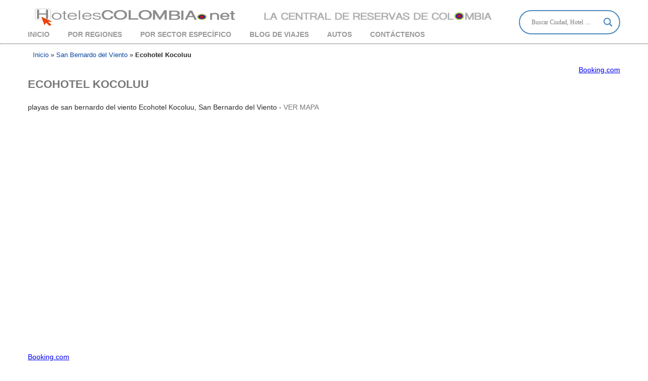

--- FILE ---
content_type: text/html; charset=UTF-8
request_url: https://hotelescolombia.net/hotel/ecohotel-kocoluu/
body_size: 28748
content:
<!doctype html><html lang="es"><head><script data-no-optimize="1">var litespeed_docref=sessionStorage.getItem("litespeed_docref");litespeed_docref&&(Object.defineProperty(document,"referrer",{get:function(){return litespeed_docref}}),sessionStorage.removeItem("litespeed_docref"));</script> <meta charset="UTF-8"><link rel="pingback" href="https://hotelescolombia.net/xmlrpc.php"><link rel="alternate" type="application/rss+xml" title="Hoteles en Colombia" href="https://hotelescolombia.net/feed/"><meta name="viewport" content="width=device-width"><meta name="format-detection" content="telephone=no"> <script type="text/javascript">document.createElement("nav");
			document.createElement("header");
			document.createElement("footer");
			document.createElement("section");
			document.createElement("article");
			document.createElement("aside");
			document.createElement("hgroup");</script> <meta name='robots' content='index, follow, max-image-preview:large, max-snippet:-1, max-video-preview:-1' /><meta name="uri-translation" content="on" /><link rel="alternate" hreflang="es" href="https://hotelescolombia.net/hotel/ecohotel-kocoluu/" /><link rel="alternate" hreflang="nl" href="https://hotelescolombia.net/nl/hotel/ecohotel-kocoluu/" /><link rel="alternate" hreflang="en" href="https://hotelescolombia.net/en/hotel/ecohotel-kocoluu/" /><link rel="alternate" hreflang="fr" href="https://hotelescolombia.net/fr/hotel/ecohotel-kocoluu/" /><link rel="alternate" hreflang="de" href="https://hotelescolombia.net/de/hotel/ecohotel-kocoluu/" /><link rel="alternate" hreflang="it" href="https://hotelescolombia.net/it/hotel/ecohotel-kocoluu/" /><link rel="alternate" hreflang="pt" href="https://hotelescolombia.net/pt/hotel/ecohotel-kocoluu/" />
 <script id="google_gtagjs-js-consent-mode-data-layer" type="litespeed/javascript">window.dataLayer=window.dataLayer||[];function gtag(){dataLayer.push(arguments)}
gtag('consent','default',{"ad_personalization":"denied","ad_storage":"denied","ad_user_data":"denied","analytics_storage":"denied","functionality_storage":"denied","security_storage":"denied","personalization_storage":"denied","region":["AT","BE","BG","CH","CY","CZ","DE","DK","EE","ES","FI","FR","GB","GR","HR","HU","IE","IS","IT","LI","LT","LU","LV","MT","NL","NO","PL","PT","RO","SE","SI","SK"],"wait_for_update":500});window._googlesitekitConsentCategoryMap={"statistics":["analytics_storage"],"marketing":["ad_storage","ad_user_data","ad_personalization"],"functional":["functionality_storage","security_storage"],"preferences":["personalization_storage"]};window._googlesitekitConsents={"ad_personalization":"denied","ad_storage":"denied","ad_user_data":"denied","analytics_storage":"denied","functionality_storage":"denied","security_storage":"denied","personalization_storage":"denied","region":["AT","BE","BG","CH","CY","CZ","DE","DK","EE","ES","FI","FR","GB","GR","HR","HU","IE","IS","IT","LI","LT","LU","LV","MT","NL","NO","PL","PT","RO","SE","SI","SK"],"wait_for_update":500}</script> <title>Ecohotel Kocoluu - Hoteles en San Bernardo del Viento</title><meta name="description" content="Nuestro ecohotel te espera en un lugar tranquilo y relajante, a menos de 4 km del centro de San Bernardo del Viento" /><link rel="canonical" href="https://hotelescolombia.net/hotel/ecohotel-kocoluu/" /><meta property="og:locale" content="es_ES" /><meta property="og:type" content="article" /><meta property="og:title" content="Ecohotel Kocoluu - Hoteles en San Bernardo del Viento" /><meta property="og:description" content="Nuestro ecohotel te espera en un lugar tranquilo y relajante, a menos de 4 km del centro de San Bernardo del Viento" /><meta property="og:url" content="https://hotelescolombia.net/hotel/ecohotel-kocoluu/" /><meta property="og:site_name" content="Hoteles en Colombia" /><meta property="article:modified_time" content="2023-10-21T03:36:42+00:00" /><meta property="og:image" content="https://hotelescolombia.net/wp-content/uploads/2023/08/Ecohotel-Kocoluu1.jpeg" /><meta property="og:image:width" content="720" /><meta property="og:image:height" content="480" /><meta property="og:image:type" content="image/jpeg" /><meta name="twitter:card" content="summary_large_image" /> <script type="application/ld+json" class="yoast-schema-graph">{"@context":"https://schema.org","@graph":[{"@type":"WebPage","@id":"https://hotelescolombia.net/hotel/ecohotel-kocoluu/","url":"https://hotelescolombia.net/hotel/ecohotel-kocoluu/","name":"Ecohotel Kocoluu - Hoteles en San Bernardo del Viento","isPartOf":{"@id":"https://hotelescolombia.net/#website"},"primaryImageOfPage":{"@id":"https://hotelescolombia.net/hotel/ecohotel-kocoluu/#primaryimage"},"image":{"@id":"https://hotelescolombia.net/hotel/ecohotel-kocoluu/#primaryimage"},"thumbnailUrl":"https://hotelescolombia.net/wp-content/uploads/2023/08/Ecohotel-Kocoluu1.jpeg","datePublished":"2023-08-20T03:32:42+00:00","dateModified":"2023-10-21T03:36:42+00:00","description":"Nuestro ecohotel te espera en un lugar tranquilo y relajante, a menos de 4 km del centro de San Bernardo del Viento","breadcrumb":{"@id":"https://hotelescolombia.net/hotel/ecohotel-kocoluu/#breadcrumb"},"inLanguage":"es","potentialAction":[{"@type":"ReadAction","target":["https://hotelescolombia.net/hotel/ecohotel-kocoluu/"]}]},{"@type":"ImageObject","inLanguage":"es","@id":"https://hotelescolombia.net/hotel/ecohotel-kocoluu/#primaryimage","url":"https://hotelescolombia.net/wp-content/uploads/2023/08/Ecohotel-Kocoluu1.jpeg","contentUrl":"https://hotelescolombia.net/wp-content/uploads/2023/08/Ecohotel-Kocoluu1.jpeg","width":720,"height":480,"caption":"Ecohotel Kocoluu"},{"@type":"BreadcrumbList","@id":"https://hotelescolombia.net/hotel/ecohotel-kocoluu/#breadcrumb","itemListElement":[{"@type":"ListItem","position":1,"name":"Inicio","item":"https://hotelescolombia.net/"},{"@type":"ListItem","position":2,"name":"San Bernardo del Viento","item":"https://hotelescolombia.net/ciudad/san-bernardo-del-viento-cordoba/"},{"@type":"ListItem","position":3,"name":"Ecohotel Kocoluu"}]},{"@type":"WebSite","@id":"https://hotelescolombia.net/#website","url":"https://hotelescolombia.net/","name":"Hoteles en Colombia","description":"Los mejores Hoteles de Colombia","potentialAction":[{"@type":"SearchAction","target":{"@type":"EntryPoint","urlTemplate":"https://hotelescolombia.net/?s={search_term_string}"},"query-input":{"@type":"PropertyValueSpecification","valueRequired":true,"valueName":"search_term_string"}}],"inLanguage":"es"}]}</script> <link rel='dns-prefetch' href='//www.googletagmanager.com' /><link rel='dns-prefetch' href='//use.fontawesome.com' /><link rel='dns-prefetch' href='//pagead2.googlesyndication.com' /><link rel="alternate" title="oEmbed (JSON)" type="application/json+oembed" href="https://hotelescolombia.net/wp-json/oembed/1.0/embed?url=https%3A%2F%2Fhotelescolombia.net%2Fhotel%2Fecohotel-kocoluu%2F" /><link rel="alternate" title="oEmbed (XML)" type="text/xml+oembed" href="https://hotelescolombia.net/wp-json/oembed/1.0/embed?url=https%3A%2F%2Fhotelescolombia.net%2Fhotel%2Fecohotel-kocoluu%2F&#038;format=xml" /><style id='wp-img-auto-sizes-contain-inline-css' type='text/css'>img:is([sizes=auto i],[sizes^="auto," i]){contain-intrinsic-size:3000px 1500px}
/*# sourceURL=wp-img-auto-sizes-contain-inline-css */</style><style id="litespeed-ccss">ul{box-sizing:border-box}:root{--wp--preset--font-size--normal:16px;--wp--preset--font-size--huge:42px}:root{--wp--preset--aspect-ratio--square:1;--wp--preset--aspect-ratio--4-3:4/3;--wp--preset--aspect-ratio--3-4:3/4;--wp--preset--aspect-ratio--3-2:3/2;--wp--preset--aspect-ratio--2-3:2/3;--wp--preset--aspect-ratio--16-9:16/9;--wp--preset--aspect-ratio--9-16:9/16;--wp--preset--color--black:#000000;--wp--preset--color--cyan-bluish-gray:#abb8c3;--wp--preset--color--white:#ffffff;--wp--preset--color--pale-pink:#f78da7;--wp--preset--color--vivid-red:#cf2e2e;--wp--preset--color--luminous-vivid-orange:#ff6900;--wp--preset--color--luminous-vivid-amber:#fcb900;--wp--preset--color--light-green-cyan:#7bdcb5;--wp--preset--color--vivid-green-cyan:#00d084;--wp--preset--color--pale-cyan-blue:#8ed1fc;--wp--preset--color--vivid-cyan-blue:#0693e3;--wp--preset--color--vivid-purple:#9b51e0;--wp--preset--gradient--vivid-cyan-blue-to-vivid-purple:linear-gradient(135deg,rgba(6,147,227,1) 0%,rgb(155,81,224) 100%);--wp--preset--gradient--light-green-cyan-to-vivid-green-cyan:linear-gradient(135deg,rgb(122,220,180) 0%,rgb(0,208,130) 100%);--wp--preset--gradient--luminous-vivid-amber-to-luminous-vivid-orange:linear-gradient(135deg,rgba(252,185,0,1) 0%,rgba(255,105,0,1) 100%);--wp--preset--gradient--luminous-vivid-orange-to-vivid-red:linear-gradient(135deg,rgba(255,105,0,1) 0%,rgb(207,46,46) 100%);--wp--preset--gradient--very-light-gray-to-cyan-bluish-gray:linear-gradient(135deg,rgb(238,238,238) 0%,rgb(169,184,195) 100%);--wp--preset--gradient--cool-to-warm-spectrum:linear-gradient(135deg,rgb(74,234,220) 0%,rgb(151,120,209) 20%,rgb(207,42,186) 40%,rgb(238,44,130) 60%,rgb(251,105,98) 80%,rgb(254,248,76) 100%);--wp--preset--gradient--blush-light-purple:linear-gradient(135deg,rgb(255,206,236) 0%,rgb(152,150,240) 100%);--wp--preset--gradient--blush-bordeaux:linear-gradient(135deg,rgb(254,205,165) 0%,rgb(254,45,45) 50%,rgb(107,0,62) 100%);--wp--preset--gradient--luminous-dusk:linear-gradient(135deg,rgb(255,203,112) 0%,rgb(199,81,192) 50%,rgb(65,88,208) 100%);--wp--preset--gradient--pale-ocean:linear-gradient(135deg,rgb(255,245,203) 0%,rgb(182,227,212) 50%,rgb(51,167,181) 100%);--wp--preset--gradient--electric-grass:linear-gradient(135deg,rgb(202,248,128) 0%,rgb(113,206,126) 100%);--wp--preset--gradient--midnight:linear-gradient(135deg,rgb(2,3,129) 0%,rgb(40,116,252) 100%);--wp--preset--font-size--small:13px;--wp--preset--font-size--medium:20px;--wp--preset--font-size--large:36px;--wp--preset--font-size--x-large:42px;--wp--preset--spacing--20:0.44rem;--wp--preset--spacing--30:0.67rem;--wp--preset--spacing--40:1rem;--wp--preset--spacing--50:1.5rem;--wp--preset--spacing--60:2.25rem;--wp--preset--spacing--70:3.38rem;--wp--preset--spacing--80:5.06rem;--wp--preset--shadow--natural:6px 6px 9px rgba(0, 0, 0, 0.2);--wp--preset--shadow--deep:12px 12px 50px rgba(0, 0, 0, 0.4);--wp--preset--shadow--sharp:6px 6px 0px rgba(0, 0, 0, 0.2);--wp--preset--shadow--outlined:6px 6px 0px -3px rgba(255, 255, 255, 1), 6px 6px rgba(0, 0, 0, 1);--wp--preset--shadow--crisp:6px 6px 0px rgba(0, 0, 0, 1)}.hiddend{display:none!important}div.asl_w,div.asl_w *,div.asl_r,div.asl_r *,div.asl_s,div.asl_s *{-webkit-box-sizing:content-box;-moz-box-sizing:content-box;-ms-box-sizing:content-box;-o-box-sizing:content-box;box-sizing:content-box;padding:0;margin:0;border:0;border-radius:0;text-transform:none;text-shadow:none;box-shadow:none;text-decoration:none;text-align:left;letter-spacing:normal}div.asl_r,div.asl_r *{-webkit-touch-callout:none}div.asl_r{box-sizing:border-box;margin:12px 0 0 0}div.asl_m .proinput input::-ms-clear{display:none!important;width:0!important;height:0!important}div.asl_m .proinput input::-ms-reveal{display:none!important;width:0!important;height:0!important}div.asl_m input[type="search"]::-webkit-search-decoration,div.asl_m input[type="search"]::-webkit-search-cancel-button,div.asl_m input[type="search"]::-webkit-search-results-button,div.asl_m input[type="search"]::-webkit-search-results-decoration{display:none}div.asl_m input[type="search"]{appearance:auto!important;-webkit-appearance:none!important}.clear{clear:both}.hiddend{display:none}div.asl_m{width:100%;height:auto;border-radius:0;background:#fff0;overflow:hidden;position:relative;z-index:200}div.asl_m .probox{width:auto;border-radius:5px;background:#fff;overflow:hidden;border:1px solid #fff;box-shadow:1px 0 3px #ccc inset;display:-webkit-flex;display:flex;-webkit-flex-direction:row;flex-direction:row}div.asl_m .probox .proinput{width:1px;height:100%;margin:0 0 0 10px;padding:0 5px;float:left;box-shadow:none;position:relative;flex:1 1 auto;-webkit-flex:1 1 auto;order:5;-webkit-order:5}div.asl_m .probox .proinput form{height:100%;margin:0!important;padding:0!important;display:block!important;max-width:unset!important}div.asl_m .probox .proinput input:before,div.asl_m .probox .proinput input:after,div.asl_m .probox .proinput form:before,div.asl_m .probox .proinput form:after{display:none}div.asl_m .probox .proinput input{height:28px;border:0;background:#fff0;width:100%;box-shadow:none;margin:-1px;padding:0;left:0;line-height:normal!important;display:block;min-height:unset;max-height:unset}div.asl_m .probox .proinput input::-webkit-input-placeholder{opacity:.85}div.asl_m .probox .proinput input::-moz-placeholder{opacity:.85}div.asl_m .probox .proinput input:-ms-input-placeholder{opacity:.85}div.asl_m .probox .proinput input:-moz-placeholder{opacity:.85}div.asl_m .proinput input.orig{padding:0!important;margin:0!important;background:transparent!important;border:none!important;background-color:transparent!important;box-shadow:none!important;z-index:10;position:relative}div.asl_m .proinput input.autocomplete{padding:0!important;margin:0;background:transparent!important;border:none!important;background-color:transparent!important;box-shadow:none!important;opacity:.2}div.asl_m .probox .proinput input.autocomplete{border:0;background:#fff0;width:100%;box-shadow:none;margin:0;margin-top:-28px!important;padding:0;left:0;position:relative;z-index:9}div.asl_m .probox .proloading,div.asl_m .probox .proclose,div.asl_m .probox .promagnifier,div.asl_m .probox .prosettings{width:20px;height:20px;background:none;background-size:20px 20px;float:right;box-shadow:none;margin:0;padding:0;text-align:center;flex:0 0 auto;-webkit-flex:0 0 auto;z-index:100}div.asl_m .probox .promagnifier{order:10;-webkit-order:10}div.asl_m .probox .prosettings{order:1;-webkit-order:1}div.asl_m .probox .proloading,div.asl_m .probox .proclose{background-position:center center;display:none;background-size:auto;background-repeat:no-repeat;background-color:#fff0;order:6;-webkit-order:6}div.asl_m .probox .proclose{position:relative}div.asl_m .probox .promagnifier .innericon,div.asl_m .probox .prosettings .innericon{background-size:20px 20px;background-position:center center;background-repeat:no-repeat;background-color:#fff0;width:100%;height:100%;text-align:center;overflow:hidden;line-height:initial;display:block}div.asl_m .probox .promagnifier .innericon svg,div.asl_m .probox .prosettings .innericon svg{height:100%;width:22px;vertical-align:baseline;display:inline-block}div.asl_m .probox .proloading{padding:2px;box-sizing:border-box}div.asl_m .probox div.asl_loader,div.asl_m .probox div.asl_loader *{box-sizing:border-box!important;margin:0;padding:0;box-shadow:none}div.asl_m .probox div.asl_loader{box-sizing:border-box;display:flex;flex:0 1 auto;flex-direction:column;flex-grow:0;flex-shrink:0;flex-basis:28px;max-width:100%;max-height:100%;width:100%;height:100%;align-items:center;justify-content:center}div.asl_m .probox div.asl_loader-inner{width:100%;margin:0 auto;text-align:center;height:100%}@-webkit-keyframes rotate-simple{0%{-webkit-transform:rotate(0deg);transform:rotate(0deg)}50%{-webkit-transform:rotate(180deg);transform:rotate(180deg)}100%{-webkit-transform:rotate(360deg);transform:rotate(360deg)}}@keyframes rotate-simple{0%{-webkit-transform:rotate(0deg);transform:rotate(0deg)}50%{-webkit-transform:rotate(180deg);transform:rotate(180deg)}100%{-webkit-transform:rotate(360deg);transform:rotate(360deg)}}div.asl_m .probox div.asl_simple-circle{margin:0;height:100%;width:100%;animation:rotate-simple .8s infinite linear;-webkit-animation:rotate-simple .8s infinite linear;border:4px solid #fff;border-right-color:transparent!important;border-radius:50%;box-sizing:border-box}div.asl_m .probox .proclose svg{background:#333;border-radius:50%;position:absolute;top:50%;width:20px;height:20px;margin-top:-10px;left:50%;margin-left:-10px;fill:#fefefe;padding:4px;box-sizing:border-box;box-shadow:0 0 0 2px rgb(255 255 255/.9)}div.asl_r *{text-decoration:none;text-shadow:none}div.asl_r .results{overflow:hidden;width:auto;height:0;margin:0;padding:0}div.asl_r .resdrg{height:auto}div.asl_s.searchsettings{width:200px;height:auto;position:absolute;display:none;z-index:1101;border-radius:0 0 3px 3px;visibility:hidden;padding:0}div.asl_s.searchsettings form{display:flex;flex-wrap:wrap;margin:0 0 12px 0!important;padding:0!important}div.asl_s.searchsettings .asl_option_inner{margin:2px 10px 0 10px;*padding-bottom:10px}div.asl_s.searchsettings .asl_option_label{font-size:14px;line-height:20px!important;margin:0;width:150px;text-shadow:none;padding:0;min-height:20px;border:none;background:#fff0;float:none}div.asl_s.searchsettings .asl_option_inner input[type=checkbox]{display:none!important}div.asl_s.searchsettings .asl_option{display:flex;flex-direction:row;-webkit-flex-direction:row;align-items:flex-start;margin:0 0 10px 0}div.asl_s.searchsettings .asl_option_inner{width:17px;height:17px;position:relative;flex-grow:0;-webkit-flex-grow:0;flex-shrink:0;-webkit-flex-shrink:0}div.asl_s.searchsettings .asl_option_inner .asl_option_checkbox{position:absolute;width:17px;height:17px;top:0;padding:0;border-radius:2px;-webkit-box-shadow:inset 0 1px 1px rgb(0 0 0/.5),0 1px 0 rgb(255 255 255/.2);-moz-box-shadow:inset 0 1px 1px rgb(0 0 0/.5),0 1px 0 rgb(255 255 255/.2);box-shadow:inset 0 1px 1px rgb(0 0 0/.5),0 1px 0 rgb(255 255 255/.2);overflow:hidden;font-size:0!important;color:#fff0}div.asl_r.vertical .results,div.asl_s.searchsettings .asl_sett_scroll{scrollbar-width:thin;scrollbar-color:rgb(0 0 0/.5) #fff0}div.asl_r.vertical .results::-webkit-scrollbar{width:10px}div.asl_s.searchsettings .asl_sett_scroll::-webkit-scrollbar{width:6px}div.asl_s.searchsettings .asl_sett_scroll::-webkit-scrollbar-track{background:#fff0;box-shadow:inset 0 0 12px 12px #fff0;border:none}div.asl_r.vertical .results::-webkit-scrollbar-track{background:#fff;box-shadow:inset 0 0 12px 12px #fff0;border:solid 2px #fff0}div.asl_r.vertical .results::-webkit-scrollbar-thumb,div.asl_s.searchsettings .asl_sett_scroll::-webkit-scrollbar-thumb{background:#fff0;box-shadow:inset 0 0 12px 12px #fff0;border:solid 2px #fff0;border-radius:12px}div.asl_s.searchsettings .asl_sett_scroll::-webkit-scrollbar-thumb{border:none}@media (hover:none),(max-width:500px){div.asl_r.vertical .results::-webkit-scrollbar-thumb,div.asl_s.searchsettings .asl_sett_scroll::-webkit-scrollbar-thumb{box-shadow:inset 0 0 12px 12px rgb(0 0 0/.5)}}div.asl_s.searchsettings .asl_option_inner .asl_option_checkbox:after{opacity:0;font-family:"aslsicons2";content:"";font-weight:normal!important;background:#fff0;border:none!important;box-sizing:content-box;color:#fff;height:100%;width:100%;padding:0!important;margin:1px 0 0 0!important;line-height:17px;text-align:center;text-decoration:none;text-shadow:none;display:block;font-size:11px!important;position:absolute;top:0;left:0;z-index:1}div.asl_s.searchsettings .asl_option_inner input[type=checkbox]:checked+.asl_option_checkbox:after{opacity:1}div.asl_s.searchsettings fieldset{position:relative;float:left}div.asl_s.searchsettings fieldset{background:#fff0;font-size:.9em;margin:12px 0 0!important;padding:0;width:192px}div.asl_s.searchsettings fieldset .asl_option_label{width:130px;display:block}div.asl_s.searchsettings form fieldset legend{padding:5px 0 8px 10px}#asl_hidden_data{display:none!important}div.asl_w{width:100%;height:auto;border-radius:5px;background-color:#fff0;overflow:hidden;border:0 solid #b5b5b5;border-radius:0 0 0 0;box-shadow:none}#ajaxsearchlite1 .probox,div.asl_w .probox{margin:0;padding:8px;height:28px;background-color:#fff;border:2px solid #4a89bf;border-radius:0 0 0 0;box-shadow:0 0 0 0#b5b5b5 inset;border-radius:30px}#ajaxsearchlite1 .probox .proinput,div.asl_w .probox .proinput{font-weight:400;font-family:Open Sans;color:#000!important;font-size:12px;line-height:normal!important;text-shadow:0 0 0#fff0}#ajaxsearchlite1 .probox .proinput input,div.asl_w .probox .proinput input{font-weight:400;font-family:Open Sans;color:#000!important;font-size:12px;line-height:normal!important;text-shadow:0 0 0#fff0;border:0;box-shadow:none}div.asl_w .probox .proinput input::-webkit-input-placeholder{font-weight:400;font-family:Open Sans;color:rgb(0 0 0/.6)!important;text-shadow:0 0 0#fff0}div.asl_w .probox .proinput input::-moz-placeholder{font-weight:400;font-family:Open Sans;color:rgb(0 0 0/.6)!important;text-shadow:0 0 0#fff0}div.asl_w .probox .proinput input:-ms-input-placeholder{font-weight:400;font-family:Open Sans;color:rgb(0 0 0/.6)!important;text-shadow:0 0 0#fff0}div.asl_w .probox .proinput input:-moz-placeholder{font-weight:400;font-family:Open Sans;color:rgb(0 0 0/.6)!important;text-shadow:0 0 0#fff0;line-height:normal!important}div.asl_w .probox .proinput input.autocomplete{font-weight:400;font-family:Open Sans;color:#000;font-size:12px;line-height:15px;text-shadow:0 0 0#fff0}div.asl_w .probox .proloading,div.asl_w .probox .proclose,div.asl_w .probox .promagnifier,div.asl_w .probox .prosettings{width:28px;height:28px}div.asl_w .probox .promagnifier .innericon svg{fill:#4a89bf}div.asl_w .probox div.asl_simple-circle{border:4px solid #4a89bf}div.asl_w .probox .prosettings .innericon svg{fill:#4a89bf}div.asl_w .probox .promagnifier{width:28px;height:28px;background-image:-o-linear-gradient(180deg,#fff0,#fff0);background-image:-ms-linear-gradient(180deg,#fff0,#fff0);background-image:-webkit-linear-gradient(180deg,#fff0,#fff0);background-image:linear-gradient(180deg,#fff0,#fff0);background-position:center center;background-repeat:no-repeat;border:0 solid #fff;border-radius:0 0 0 0;box-shadow:-1px 1px 0 0 rgb(255 255 255/.64) inset;background-size:100% 100%;background-position:center center;background-repeat:no-repeat}div.asl_w .probox div.prosettings{width:28px;height:28px;background-image:-o-linear-gradient(175deg,#fff0,#fff0);background-image:-ms-linear-gradient(175deg,#fff0,#fff0);background-image:-webkit-linear-gradient(175deg,#fff0,#fff0);background-image:linear-gradient(175deg,#fff0,#fff0);background-position:center center;background-repeat:no-repeat;float:right;border:0 solid #fff;border-radius:0 0 0 0;box-shadow:0 1px 0 0 rgb(255 255 255/.64) inset;background-size:100% 100%;order:7;-webkit-order:7}div.asl_r{position:absolute;z-index:1100}div.asl_r.vertical{padding:4px;background:#fff;border-radius:3px;border:0 solid #b5b5b5;border-radius:0 0 0 0;box-shadow:0 0 3px -1px rgb(0 0 0/.3);visibility:hidden;display:none}div.asl_s.searchsettings{background:#fff;box-shadow:1px 1px 0 1px #4a89bf}div.asl_s.searchsettings .asl_option_label{font-weight:700;font-family:Open Sans;color:#2b2b2b;font-size:12px;line-height:15px;text-shadow:0 0 0#fff0}div.asl_s.searchsettings .asl_option_inner .asl_option_checkbox{background-image:linear-gradient(180deg,#222,#36373a);background-image:-webkit-linear-gradient(180deg,#222,#36373a);background-image:-moz-linear-gradient(180deg,#222,#36373a);background-image:-o-linear-gradient(180deg,#222,#36373a);background-image:-ms-linear-gradient(180deg,#222,#36373a)}div.asl_s.searchsettings fieldset legend{padding:5px 0 0 10px;margin:0;font-weight:400;font-family:Open Sans;color:#474747;font-size:13px;line-height:15px;text-shadow:0 0 0#fff0}:host,:root{--fa-style-family-brands:"Font Awesome 6 Brands";--fa-font-brands:normal 400 1em/1 "Font Awesome 6 Brands"}:host,:root{--fa-font-regular:normal 400 1em/1 "Font Awesome 6 Free"}:host,:root{--fa-style-family-classic:"Font Awesome 6 Free";--fa-font-solid:normal 900 1em/1 "Font Awesome 6 Free"}.lazyload{opacity:0}.asl_w_container{width:100%;margin:0 0 0 0;min-width:200px}div[id*="ajaxsearchlite"].asl_m{width:100%}div.asl_r .results{max-height:none}nav{display:block}:root{--primaryGreen:#0e584e}*{box-sizing:border-box;margin:0;padding:0}body{font-family:"Noto Sans",sans-serif;font-size:14px;padding:0;margin:0;min-width:1170px;color:#2b2b2b;overflow-x:hidden}p{margin:0 0 20px 0;line-height:22px}h1{margin:24px 0;font-size:28px}a{text-decoration:none}form{margin:0;padding:0}input[type=checkbox]{-webkit-appearance:checkbox}input[type=text]{resize:none;border:1px solid #E6E6E6;padding:10px 8px;border-radius:5px;font-family:"Noto Sans",sans-serif;font-weight:400;color:#515352;font-size:14px;box-shadow:0 0 3px #e6e6e6;width:100%;margin:0 0 14px 0;-webkit-appearance:none}input[type=submit]{background:#0372be;color:#FFF;text-align:center;font-family:"Noto Sans",sans-serif;text-transform:uppercase;padding:12px 45px;border:none;border-radius:3px;font-size:1.1em;margin:0 auto;-webkit-appearance:none}.centeredContent{width:1170px;margin:0 auto;clear:both;position:relative}.fLeft{float:left}.fRight{float:right}.clear{clear:both}.logo,.logo2{float:left;margin:12px 0 0 0}.logo img,.logo2{height:40px}.logo2{margin-left:32px}.mainMenu{display:block;clear:both;margin-top:5px;margin-bottom:10px}.mainMenu ul{padding:0;margin:0}.mainMenu ul li{display:inline-block;margin:0 36px 0 0;padding:0;text-transform:uppercase;font-size:14px}.mainMenu ul li a{text-decoration:none;text-transform:uppercase;color:#999;font-weight:600}.searchHDiv{float:right;position:absolute;top:20px;right:0}#breadcrumbs{max-width:1170px;margin:0 auto;padding:10px 0 10px 10px;font-size:13px}#breadcrumbs a{color:#0744A2}.singleHotelHeader{display:block;clear:both;padding:0 0 24px 0}.shName h1{font-size:22px}.shName a{text-decoration:none;color:#777;text-transform:uppercase;display:inline-block}.hHotelMapLink{text-transform:none}.shStars{height:56px;line-height:56px;color:#DCB900;font-size:20px;padding:0 30px 0 0}.hotelPhotoGallery{clear:both;display:block;margin:0 0 24px 0}.hotelPhotoGallery .mainPic{display:block;background:center center no-repeat;background-size:cover;height:420px;width:50%;float:left;margin:0}.hHotelsmallPics{float:left;width:50%}.hHotelsmallPics a{display:block;float:left;width:calc(50% - 10px);height:205px;background:center center no-repeat;background-size:cover;margin:0 0 10px 10px}.shMapContainer{clear:both;height:380px}.menu_button{display:none}@media only screen and (min-width:0) and (max-width:767px){body{min-width:320px;width:100%}.centeredContent{width:100%;padding:0 15px}.logo,.logo2{clear:both;float:none;text-align:center;display:block}.searchHDiv{float:none;clear:both;display:block;position:relative;max-width:92%;margin:0 auto 20px}.logo2{margin:0 auto;max-width:70%;text-align:center;height:auto}.logo img{height:auto;max-width:60%}.mainMenu{padding:0 20px;margin-top:20px}.menu_button{width:42px;position:absolute;right:17px;top:5px;display:inline-block}.menu_button .line{width:100%;height:3px;background:#003580;margin:0 0 9px}.menu_button .line.last{margin:0}.hotelPhotoGallery .mainPic{width:100%;clear:both;float:none;height:230px;margin-bottom:10px}.hHotelsmallPics{width:100%;float:none}.hHotelsmallPics a{height:140px;margin:0 5px 10px 5px}.fRight,.fLeft{float:none;clear:both}.singleHotelHeader{text-align:center}.single-hotel .shRating{margin:0 auto;width:auto;margin-top:15px;float:left;clear:none}.single-hotel .shStars{padding:0;float:left;clear:none}}.booking-search-fullwidth,.shMapContainer{width:100%;max-width:100%;box-sizing:border-box;margin-bottom:20px}</style><link rel="preload" data-asynced="1" data-optimized="2" as="style" onload="this.onload=null;this.rel='stylesheet'" href="https://hotelescolombia.net/wp-content/litespeed/ucss/22081e1221ff82ae07318ad5993453bf.css?ver=1955d" /><script type="litespeed/javascript">!function(a){"use strict";var b=function(b,c,d){function e(a){return h.body?a():void setTimeout(function(){e(a)})}function f(){i.addEventListener&&i.removeEventListener("load",f),i.media=d||"all"}var g,h=a.document,i=h.createElement("link");if(c)g=c;else{var j=(h.body||h.getElementsByTagName("head")[0]).childNodes;g=j[j.length-1]}var k=h.styleSheets;i.rel="stylesheet",i.href=b,i.media="only x",e(function(){g.parentNode.insertBefore(i,c?g:g.nextSibling)});var l=function(a){for(var b=i.href,c=k.length;c--;)if(k[c].href===b)return a();setTimeout(function(){l(a)})};return i.addEventListener&&i.addEventListener("load",f),i.onloadcssdefined=l,l(f),i};"undefined"!=typeof exports?exports.loadCSS=b:a.loadCSS=b}("undefined"!=typeof global?global:this);!function(a){if(a.loadCSS){var b=loadCSS.relpreload={};if(b.support=function(){try{return a.document.createElement("link").relList.supports("preload")}catch(b){return!1}},b.poly=function(){for(var b=a.document.getElementsByTagName("link"),c=0;c<b.length;c++){var d=b[c];"preload"===d.rel&&"style"===d.getAttribute("as")&&(a.loadCSS(d.href,d,d.getAttribute("media")),d.rel=null)}},!b.support()){b.poly();var c=a.setInterval(b.poly,300);a.addEventListener&&a.addEventListener("load",function(){b.poly(),a.clearInterval(c)}),a.attachEvent&&a.attachEvent("onload",function(){a.clearInterval(c)})}}}(this);</script> <style id='wp-block-library-inline-css' type='text/css'>/*wp_block_styles_on_demand_placeholder:696f0950dfd1f*/
/*# sourceURL=wp-block-library-inline-css */</style><style id='classic-theme-styles-inline-css' type='text/css'>/*! This file is auto-generated */
.wp-block-button__link{color:#fff;background-color:#32373c;border-radius:9999px;box-shadow:none;text-decoration:none;padding:calc(.667em + 2px) calc(1.333em + 2px);font-size:1.125em}.wp-block-file__button{background:#32373c;color:#fff;text-decoration:none}
/*# sourceURL=/wp-includes/css/classic-themes.min.css */</style><style id='akismet-widget-style-inline-css' type='text/css'>.a-stats {
				--akismet-color-mid-green: #357b49;
				--akismet-color-white: #fff;
				--akismet-color-light-grey: #f6f7f7;

				max-width: 350px;
				width: auto;
			}

			.a-stats * {
				all: unset;
				box-sizing: border-box;
			}

			.a-stats strong {
				font-weight: 600;
			}

			.a-stats a.a-stats__link,
			.a-stats a.a-stats__link:visited,
			.a-stats a.a-stats__link:active {
				background: var(--akismet-color-mid-green);
				border: none;
				box-shadow: none;
				border-radius: 8px;
				color: var(--akismet-color-white);
				cursor: pointer;
				display: block;
				font-family: -apple-system, BlinkMacSystemFont, 'Segoe UI', 'Roboto', 'Oxygen-Sans', 'Ubuntu', 'Cantarell', 'Helvetica Neue', sans-serif;
				font-weight: 500;
				padding: 12px;
				text-align: center;
				text-decoration: none;
				transition: all 0.2s ease;
			}

			/* Extra specificity to deal with TwentyTwentyOne focus style */
			.widget .a-stats a.a-stats__link:focus {
				background: var(--akismet-color-mid-green);
				color: var(--akismet-color-white);
				text-decoration: none;
			}

			.a-stats a.a-stats__link:hover {
				filter: brightness(110%);
				box-shadow: 0 4px 12px rgba(0, 0, 0, 0.06), 0 0 2px rgba(0, 0, 0, 0.16);
			}

			.a-stats .count {
				color: var(--akismet-color-white);
				display: block;
				font-size: 1.5em;
				line-height: 1.4;
				padding: 0 13px;
				white-space: nowrap;
			}
		
/*# sourceURL=akismet-widget-style-inline-css */</style><link data-asynced="1" as="style" onload="this.onload=null;this.rel='stylesheet'"  rel='preload' id='acffa_font-awesome-css' href='https://use.fontawesome.com/releases/v6.4.0/css/all.css?ver=6.4.0' type='text/css' media='all' /> <script type="litespeed/javascript" data-src="https://www.googletagmanager.com/gtag/js?id=GT-NGBP5WJ7" id="google_gtagjs-js"></script> <script id="google_gtagjs-js-after" type="litespeed/javascript">window.dataLayer=window.dataLayer||[];function gtag(){dataLayer.push(arguments)}
gtag("set","linker",{"domains":["hotelescolombia.net"]});gtag("js",new Date());gtag("set","developer_id.dZTNiMT",!0);gtag("config","GT-NGBP5WJ7");window._googlesitekit=window._googlesitekit||{};window._googlesitekit.throttledEvents=[];window._googlesitekit.gtagEvent=(name,data)=>{var key=JSON.stringify({name,data});if(!!window._googlesitekit.throttledEvents[key]){return}window._googlesitekit.throttledEvents[key]=!0;setTimeout(()=>{delete window._googlesitekit.throttledEvents[key]},5);gtag("event",name,{...data,event_source:"site-kit"})}</script> <link rel="https://api.w.org/" href="https://hotelescolombia.net/wp-json/" /><link rel="alternate" title="JSON" type="application/json" href="https://hotelescolombia.net/wp-json/wp/v2/hotel/4986" /><link rel="EditURI" type="application/rsd+xml" title="RSD" href="https://hotelescolombia.net/xmlrpc.php?rsd" /><meta name="generator" content="WordPress 6.9" /><link rel='shortlink' href='https://hotelescolombia.net/?p=4986' /><meta name="generator" content="Site Kit by Google 1.170.0" /> <script type="litespeed/javascript" data-src="https://pagead2.googlesyndication.com/pagead/js/adsbygoogle.js?client=ca-pub-1438637522965721"
     crossorigin="anonymous"></script>  <script type="litespeed/javascript" data-src="https://pagead2.googlesyndication.com/pagead/js/adsbygoogle.js?client=ca-pub-1438637522965721"
     crossorigin="anonymous"></script> <script type="litespeed/javascript">document.documentElement.className=document.documentElement.className.replace('no-js','js')</script> <style>.no-js img.lazyload {
				display: none;
			}

			figure.wp-block-image img.lazyloading {
				min-width: 150px;
			}

						.lazyload, .lazyloading {
				opacity: 0;
			}

			.lazyloaded {
				opacity: 1;
				transition: opacity 400ms;
				transition-delay: 0ms;
			}</style><meta name="google-adsense-platform-account" content="ca-host-pub-2644536267352236"><meta name="google-adsense-platform-domain" content="sitekit.withgoogle.com"><link rel="preconnect" href="https://fonts.gstatic.com" crossorigin /><link rel="preload" as="style" href="//fonts.googleapis.com/css?family=Open+Sans&display=swap" />
 <script type="litespeed/javascript" data-src="https://pagead2.googlesyndication.com/pagead/js/adsbygoogle.js?client=ca-pub-1438637522965721&amp;host=ca-host-pub-2644536267352236" crossorigin="anonymous"></script> <style>div[id*='ajaxsearchlitesettings'].searchsettings .asl_option_inner label {
						font-size: 0px !important;
						color: rgba(0, 0, 0, 0);
					}
					div[id*='ajaxsearchlitesettings'].searchsettings .asl_option_inner label:after {
						font-size: 11px !important;
						position: absolute;
						top: 0;
						left: 0;
						z-index: 1;
					}
					.asl_w_container {
						width: 100%;
						margin: 0px 0px 0px 0px;
						min-width: 200px;
					}
					div[id*='ajaxsearchlite'].asl_m {
						width: 100%;
					}
					div[id*='ajaxsearchliteres'].wpdreams_asl_results div.resdrg span.highlighted {
						font-weight: bold;
						color: rgba(217, 49, 43, 1);
						background-color: rgba(238, 238, 238, 1);
					}
					div[id*='ajaxsearchliteres'].wpdreams_asl_results .results img.asl_image {
						width: 70px;
						height: 70px;
						object-fit: cover;
					}
					div.asl_r .results {
						max-height: none;
					}
				
						div.asl_r.asl_w.vertical .results .item::after {
							display: block;
							position: absolute;
							bottom: 0;
							content: '';
							height: 1px;
							width: 100%;
							background: #D8D8D8;
						}
						div.asl_r.asl_w.vertical .results .item.asl_last_item::after {
							display: none;
						}</style><link rel="icon" href="https://hotelescolombia.net/wp-content/uploads/2023/09/cropped-favicon0-1-32x32.jpg" sizes="32x32" /><link rel="icon" href="https://hotelescolombia.net/wp-content/uploads/2023/09/cropped-favicon0-1-192x192.jpg" sizes="192x192" /><link rel="apple-touch-icon" href="https://hotelescolombia.net/wp-content/uploads/2023/09/cropped-favicon0-1-180x180.jpg" /><meta name="msapplication-TileImage" content="https://hotelescolombia.net/wp-content/uploads/2023/09/cropped-favicon0-1-270x270.jpg" /></head><body class="wp-singular hotel-template-default single single-hotel postid-4986 wp-theme-hoteles_colombia metaslider-plugin"> <script type="litespeed/javascript" data-src="https://ajax.googleapis.com/ajax/libs/jquery/3.1.1/jquery.min.js"></script> <div class="centeredContent">
<a class="logo" href="https://hotelescolombia.net">
<img data-lazyloaded="1" src="[data-uri]" width="425" height="63" data-src="https://hotelescolombia.net/wp-content/themes/hoteles_colombia/images/LOGO HOTELESCOLOMBIA1.png" alt="Hoteles Colombia">
</a>
<img data-lazyloaded="1" src="[data-uri]" width="469" height="50" data-src="https://hotelescolombia.net/wp-content/themes/hoteles_colombia/images/LOGO HOTELESCOLOMBIA2.jpg" alt="Hoteles Colombia" class="logo2"><div class="searchHDiv"><div class="asl_w_container asl_w_container_1"><div id='ajaxsearchlite1'
data-id="1"
data-instance="1"
class="asl_w asl_m asl_m_1 asl_m_1_1"><div class="probox"><div class='prosettings' style='display:none;' data-opened=0><div class='innericon'>
<svg version="1.1" xmlns="http://www.w3.org/2000/svg" xmlns:xlink="http://www.w3.org/1999/xlink" x="0px" y="0px" width="22" height="22" viewBox="0 0 512 512" enable-background="new 0 0 512 512" xml:space="preserve">
<polygon transform = "rotate(90 256 256)" points="142.332,104.886 197.48,50 402.5,256 197.48,462 142.332,407.113 292.727,256 "/>
</svg></div></div><div class='proinput'><form role="search" action='#' autocomplete="off"
aria-label="Search form">
<input aria-label="Search input"
type='search' class='orig'
tabindex="0"
name='phrase'
placeholder='Buscar Ciudad, Hotel ....'
value=''
autocomplete="off"/>
<input aria-label="Search autocomplete"
type='text'
class='autocomplete'
tabindex="-1"
name='phrase'
value=''
autocomplete="off" disabled/>
<input type='submit' value="Start search" style='width:0; height: 0; visibility: hidden;'></form></div>
<button class='promagnifier' tabindex="0" aria-label="Search magnifier">
<span class='innericon' style="display:block;">
<svg version="1.1" xmlns="http://www.w3.org/2000/svg" xmlns:xlink="http://www.w3.org/1999/xlink" x="0px" y="0px" width="22" height="22" viewBox="0 0 512 512" enable-background="new 0 0 512 512" xml:space="preserve">
<path d="M460.355,421.59L353.844,315.078c20.041-27.553,31.885-61.437,31.885-98.037
C385.729,124.934,310.793,50,218.686,50C126.58,50,51.645,124.934,51.645,217.041c0,92.106,74.936,167.041,167.041,167.041
c34.912,0,67.352-10.773,94.184-29.158L419.945,462L460.355,421.59z M100.631,217.041c0-65.096,52.959-118.056,118.055-118.056
c65.098,0,118.057,52.959,118.057,118.056c0,65.096-52.959,118.056-118.057,118.056C153.59,335.097,100.631,282.137,100.631,217.041
z"/>
</svg>
</span>
</button><div class='proloading'><div class="asl_loader"><div class="asl_loader-inner asl_simple-circle"></div></div></div><div class='proclose'>
<svg version="1.1" xmlns="http://www.w3.org/2000/svg" xmlns:xlink="http://www.w3.org/1999/xlink" x="0px"
y="0px"
width="12" height="12" viewBox="0 0 512 512" enable-background="new 0 0 512 512"
xml:space="preserve">
<polygon points="438.393,374.595 319.757,255.977 438.378,137.348 374.595,73.607 255.995,192.225 137.375,73.622 73.607,137.352 192.246,255.983 73.622,374.625 137.352,438.393 256.002,319.734 374.652,438.378 "/>
</svg></div></div></div><div class='asl_data_container' style="display:none !important;"><div class="asl_init_data wpdreams_asl_data_ct"
style="display:none !important;"
id="asl_init_id_1"
data-asl-id="1"
data-asl-instance="1"
data-asldata="[base64]"></div><div id="asl_hidden_data">
<svg style="position:absolute" height="0" width="0">
<filter id="aslblur">
<feGaussianBlur in="SourceGraphic" stdDeviation="4"/>
</filter>
</svg>
<svg style="position:absolute" height="0" width="0">
<filter id="no_aslblur"></filter>
</svg></div></div><div id='ajaxsearchliteres1'
class='vertical wpdreams_asl_results asl_w asl_r asl_r_1 asl_r_1_1'><div class="results"><div class="resdrg"></div></div></div><div id='__original__ajaxsearchlitesettings1'
data-id="1"
class="searchsettings wpdreams_asl_settings asl_w asl_s asl_s_1"><form name='options'
aria-label="Search settings form"
autocomplete = 'off'>
<input type="hidden" name="filters_changed" style="display:none;" value="0">
<input type="hidden" name="filters_initial" style="display:none;" value="1"><div class="asl_option_inner hiddend">
<input type='hidden' name='qtranslate_lang' id='qtranslate_lang1'
value='0'/></div><fieldset class="asl_sett_scroll"><legend style="display: none;">Generic selectors</legend><div class="asl_option" tabindex="0"><div class="asl_option_inner">
<input type="checkbox" value="exact"
aria-label="Exact matches only"
name="asl_gen[]" /><div class="asl_option_checkbox"></div></div><div class="asl_option_label">
Exact matches only</div></div><div class="asl_option" tabindex="0"><div class="asl_option_inner">
<input type="checkbox" value="title"
aria-label="Search in title"
name="asl_gen[]"  checked="checked"/><div class="asl_option_checkbox"></div></div><div class="asl_option_label">
Search in title</div></div><div class="asl_option" tabindex="0"><div class="asl_option_inner">
<input type="checkbox" value="content"
aria-label="Search in content"
name="asl_gen[]"  checked="checked"/><div class="asl_option_checkbox"></div></div><div class="asl_option_label">
Search in content</div></div><div class="asl_option_inner hiddend">
<input type="checkbox" value="excerpt"
aria-label="Search in excerpt"
name="asl_gen[]" /><div class="asl_option_checkbox"></div></div></fieldset><fieldset class="asl_sett_scroll"><legend style="display: none;">Post Type Selectors</legend><div class="asl_option_inner hiddend">
<input type="checkbox" value="hotel"
aria-label="Hidden option, ignore please"
name="customset[]" checked="checked"/></div><div class="asl_option_inner hiddend">
<input type="checkbox" value="page"
aria-label="Hidden option, ignore please"
name="customset[]" checked="checked"/></div><div class="asl_option_inner hiddend">
<input type="checkbox" value="wp_template"
aria-label="Hidden option, ignore please"
name="customset[]" checked="checked"/></div><div class="asl_option_inner hiddend">
<input type="checkbox" value="post"
aria-label="Hidden option, ignore please"
name="customset[]" checked="checked"/></div><div class="asl_option_inner hiddend">
<input type="checkbox" value="acf-post-type"
aria-label="Hidden option, ignore please"
name="customset[]" checked="checked"/></div><div class="asl_option_inner hiddend">
<input type="checkbox" value="acf-field"
aria-label="Hidden option, ignore please"
name="customset[]" checked="checked"/></div><div class="asl_option_inner hiddend">
<input type="checkbox" value="wp_navigation"
aria-label="Hidden option, ignore please"
name="customset[]" checked="checked"/></div><div class="asl_option_inner hiddend">
<input type="checkbox" value="acf-taxonomy"
aria-label="Hidden option, ignore please"
name="customset[]" checked="checked"/></div></fieldset></form></div></div></div><div class="clear"></div><div class="menu_button"><div class="line first"></div><div class="line"></div><div class="line last"></div></div></div><div class="clear"></div><nav class="pageNav centeredContent mainMenu"><div class="menu-menu-principal-v2-carolina-container"><ul id="menu-menu-principal-v2-carolina" class="menu"><li id="menu-item-4111" class="menu-item menu-item-type-post_type menu-item-object-page menu-item-home menu-item-4111"><a href="https://hotelescolombia.net/">Inicio</a></li><li id="menu-item-4114" class="menu-item menu-item-type-post_type menu-item-object-page menu-item-4114"><a href="https://hotelescolombia.net/regiones/">Por Regiones</a></li><li id="menu-item-6137" class="menu-item menu-item-type-post_type menu-item-object-page menu-item-6137"><a href="https://hotelescolombia.net/sectores-especificos/">Por Sector Específico</a></li><li id="menu-item-5250" class="menu-item menu-item-type-post_type menu-item-object-page menu-item-5250"><a href="https://hotelescolombia.net/blog-de-viajes/">Blog de Viajes</a></li><li id="menu-item-10100" class="menu-item menu-item-type-custom menu-item-object-custom menu-item-10100"><a target="_blank" href="https://www.tkqlhce.com/click-101039437-13790241">Autos</a></li><li id="menu-item-9640" class="menu-item menu-item-type-post_type menu-item-object-page menu-item-9640"><a href="https://hotelescolombia.net/contactenos/">Contáctenos</a></li></ul></div><div class="clear"></div></nav><hr><p id="breadcrumbs"><span><span><a href="https://hotelescolombia.net/">Inicio</a></span> » <span><a href="https://hotelescolombia.net/ciudad/san-bernardo-del-viento-cordoba/">San Bernardo del Viento</a></span> » <span class="breadcrumb_last" aria-current="page"><strong>Ecohotel Kocoluu</strong></span></span></p> <script type="litespeed/javascript">document.createElement("nav");document.createElement("header");document.createElement("footer");document.createElement("section");document.createElement("article");document.createElement("aside");document.createElement("hgroup");function checkSizeH(){if(jQuery("body").css("min-width")=="320px"){jQuery('.pageNav').addClass('menuMovil')}else{jQuery('.pageNav').removeClass('menuMovil')}}
jQuery(document).ready(function($){checkSizeH();$('.menu_button').click(function(){if($(this).hasClass('active')){$(this).removeClass('active');$('.pageNav').slideUp(300)}else{$('.sub-menu').hide();$(this).addClass('active');$('.pageNav').slideDown(300)}})})</script> <div class="centeredContent"><div class="singleHotelHeader"><div class="fLeft shName"><h1><a href="https://www.booking.com/hotel/co/ecohotel-kocoluu.en.html?aid=351677&amp;no_rooms=1&amp;group_adults=2" target="_blank">Ecohotel Kocoluu</a></h1><div class="clear"></div>
playas de san bernardo del viento Ecohotel Kocoluu, San Bernardo del Viento - <a href="#" class="hHotelMapLink">Ver Mapa</a></div><div class="fRight shRating">
<ins class="bookingaff" data-aid="2338710" data-target_aid="2338710" data-prod="rw" data-width="0" data-height="0" data-lang="ualng" data-show_rw_badge="1" data-show_rw_text="1" data-show_rw_border="1" data-hid="2707919">
<a href="//www.booking.com?aid=2338710">Booking.com</a>
</ins> <script type="litespeed/javascript">(function(d,sc,u){var s=d.createElement(sc),p=d.getElementsByTagName(sc)[0];s.type='text/javascript';s.async=!0;s.src=u+'?v='+(+new Date());p.parentNode.insertBefore(s,p)})(document,'script','//cf.bstatic.com/static/affiliate_base/js/flexiproduct.js')</script> </div><div class="fRight shStars"></div><div class="clear"></div></div><div class="hotelPhotoGallery">
<a href="https://www.booking.com/hotel/co/ecohotel-kocoluu.en.html?aid=351677&#038;no_rooms=1&#038;group_adults=2&#038;auth_success=1&#038;activeTab=photosGallery" target="_blank" class="mainPic lazyload" style="background-image:inherit" data-bg-image="url(https://hotelescolombia.net/wp-content/uploads/2023/08/Ecohotel-Kocoluu1.jpeg)"></a><div class="hHotelsmallPics">
<a href="https://www.booking.com/hotel/co/ecohotel-kocoluu.en.html?aid=351677&#038;no_rooms=1&#038;group_adults=2&#038;auth_success=1&#038;activeTab=photosGallery" target="_blank" style="background-image:inherit" data-bg-image="url(https://hotelescolombia.net/wp-content/uploads/2023/08/Ecohotel-Kocoluu5-600x600.jpeg)" class="lazyload"></a><a href="https://www.booking.com/hotel/co/ecohotel-kocoluu.en.html?aid=351677&#038;no_rooms=1&#038;group_adults=2&#038;auth_success=1&#038;activeTab=photosGallery" target="_blank" style="background-image:inherit" data-bg-image="url(https://hotelescolombia.net/wp-content/uploads/2023/08/Ecohotel-Kocoluu4-600x537.jpeg)" class="lazyload"></a><a href="https://www.booking.com/hotel/co/ecohotel-kocoluu.en.html?aid=351677&#038;no_rooms=1&#038;group_adults=2&#038;auth_success=1&#038;activeTab=photosGallery" target="_blank" style="background-image:inherit" data-bg-image="url(https://hotelescolombia.net/wp-content/uploads/2023/08/Ecohotel-Kocoluu3-600x600.jpeg)" class="lazyload"></a><a href="https://www.booking.com/hotel/co/ecohotel-kocoluu.en.html?aid=351677&#038;no_rooms=1&#038;group_adults=2&#038;auth_success=1&#038;activeTab=photosGallery" target="_blank" style="background-image:inherit" data-bg-image="url(https://hotelescolombia.net/wp-content/uploads/2023/08/Ecohotel-Kocoluu2-600x600.jpeg)" class="lazyload"></a><div class="clear"></div></div><div class="clear"></div></div><div class="booking-search-fullwidth">
<ins class="bookingaff" data-aid="2338705" data-target_aid="2338705" data-prod="nsb" data-width="100%" data-height="auto" data-lang="ualng" data-dest_id="2707919" data-dest_type="hotel">
<a href="//www.booking.com?aid=2338705">Booking.com</a>
</ins> <script type="litespeed/javascript">(function(d,sc,u){var s=d.createElement(sc),p=d.getElementsByTagName(sc)[0];s.type='text/javascript';s.async=!0;s.src=u+'?v='+(+new Date());p.parentNode.insertBefore(s,p)})(document,'script','//cf.bstatic.com/static/affiliate_base/js/flexiproduct.js')</script> </div><div class="shMapContainer">
<ins class="bookingaff" data-aid="2338600" data-target_aid="2338600" data-prod="map" data-width="100%" data-height="100%" data-lang="ualng" data-dest_id="0" data-dest_type="landmark" data-latitude="9.3509106" data-longitude="-76.0266928" data-landmark_name="Ecohotel Kocoluu" data-mwhsb="1" data-address="Ecohotel Kocoluu, San Bernardo del Viento, Cordoba, Colombia">
<a href="//www.booking.com?aid=2338600">Booking.com</a>
</ins> <script type="litespeed/javascript">(function(d,sc,u){var s=d.createElement(sc),p=d.getElementsByTagName(sc)[0];s.type='text/javascript';s.async=!0;s.src=u+'?v='+(+new Date());p.parentNode.insertBefore(s,p)})(document,'script','//cf.bstatic.com/static/affiliate_base/js/flexiproduct.js')</script> </div><div class="hotelContentWrap"><div class="descripcion-hotel"><h3>Descripción Ecohotel Kocoluu</h3><p style="text-align: justify;">Bienvenido a Ecohotel Kocoluu,</p><p style="text-align: justify;">Nuestro ecohotel te espera en un lugar tranquilo y relajante, a menos de 4 km del centro de San Bernardo del Viento, ofreciéndote habitaciones con vistas espectaculares al mar.</p><p style="text-align: justify;">Ubicación Nuestro establecimiento se encuentra estratégicamente ubicado cerca de bares y restaurantes, brindándote la comodidad de acceder a la oferta local. Si llegas en avión, el aeropuerto de Tolu está a 80 km de distancia, lo que te permite un fácil acceso al ecohotel.</p><p style="text-align: justify;">Habitaciones Nuestras habitaciones están diseñadas para que disfrutes de las vistas al mar, ya sea desde tu balcón, terraza o incluso mientras te relajas en el sofá. Además, cada habitación cuenta con su propio cuarto de baño privado, brindándote comodidad y privacidad.</p><p style="text-align: justify;">Comida y bebida Comienza tus mañanas con un desayuno americano que estará disponible para ti cada mañana, asegurándonos de que empieces el día con energía.</p><p style="text-align: justify;">Ocio y Negocios Para los más pequeños, ofrecemos actividades divertidas y especiales, como menús para niños y juegos de mesa. Además, si buscas aventura, podrás disfrutar de actividades como senderismo, esnórquel y submarinismo tanto en el ecohotel como en sus alrededores.</p><p style="text-align: justify;">Internet Ten en cuenta que actualmente no ofrecemos acceso a internet en nuestras instalaciones, permitiéndote desconectar completamente y sumergirte en la tranquilidad del entorno.</p><p style="text-align: justify;">Aparcamiento Para tu comodidad, disponemos de un aparcamiento privado gratuito en nuestras instalaciones, asegurando que tu estadía sea aún más conveniente.</p><p style="text-align: justify;">Número de habitaciones: 9 Ven y descubre la belleza del mar y la serenidad en Ecohotel Kocoluu. Estamos deseando recibirte y brindarte una experiencia única y relajante.</p></div><div class="sHotelSidebar"><h3>Características</h3><div class="saServiceIco"><div class="saSIcon lazyload"
style="background-image:inherit"
data-bg-image="url(https://hotelescolombia.net/wp-content/uploads/2023/07/icono-gimnasio.png)"></div><div class="saSName">Gimnasio</div></div><div class="saServiceIco"><div class="saSIcon lazyload"
style="background-image:inherit"
data-bg-image="url(https://hotelescolombia.net/wp-content/uploads/2023/07/icono-wifi.png)"></div><div class="saSName">Internet</div></div><div class="saServiceIco"><div class="saSIcon lazyload"
style="background-image:inherit"
data-bg-image="url(https://hotelescolombia.net/wp-content/uploads/2023/07/icono-parqueadero.png)"></div><div class="saSName">Parqueadero</div></div></div></div><div class="clear"></div></div> <script type="litespeed/javascript">jQuery(document).ready(function($){if($("body").css("min-width")=="320px"){$('.sHotelSidebar').appendTo('.hotelMovilSidebar')}})</script> <footer class="pageFooter"><div class="centeredContent"><div class="footerColumn"><h4>Hoteles Zona Caribe</h4>												<a href="https://hotelescolombia.net/ciudad/cartagena-bolivar/">Hoteles en Cartagena</a><br>												<a href="https://hotelescolombia.net/ciudad/isla-de-baru-bolivar/">Hoteles Isla de Barú</a><br>												<a href="https://hotelescolombia.net/ciudad/san-andres-isla-san-andres/">Hoteles en San Andrés</a><br>												<a href="https://hotelescolombia.net/ciudad/providencia-san-andres/">Hoteles en Providencia</a><br>												<a href="https://hotelescolombia.net/ciudad/santa-marta-magdalena/">Hoteles en Santa Marta</a><br>												<a href="https://hotelescolombia.net/ciudad/taganga-magdalena/">Hoteles en Taganga</a><br>												<a href="https://hotelescolombia.net/ciudad/barranquilla-atlantico/">Hoteles en Barranquilla</a><br>												<a href="https://hotelescolombia.net/ciudad/monteria-cordoba/">Hoteles en Monteria</a><br>												<a href="https://hotelescolombia.net/ciudad/palomino-guajira/">Hoteles en Palomino</a><br>												<a href="https://hotelescolombia.net/ciudad/mompox-bolivar/">Hoteles en Mompox</a><br>												<a href="https://hotelescolombia.net/ciudad/valledupar-cesar/">Hoteles en Valledupar</a><br>												<a href="https://hotelescolombia.net/ciudad/sincelejo-sucre/">Hoteles en Sincelejo</a><br>												<a href="https://hotelescolombia.net/ciudad/covenas-sucre/">Hoteles en Coveñas</a><br>												<a href="https://hotelescolombia.net/ciudad/tolu-sucre/">Hoteles en Tolú</a><br>												<a href="https://hotelescolombia.net/ciudad/rincon-del-mar-sucre/">Hoteles en Rincón del Mar</a><br><h4>Hoteles en Boyacá</h4>												<a href="https://hotelescolombia.net/ciudad/villa-de-leyva-boyaca/">Hoteles en Villa de Leyva</a><br>												<a href="https://hotelescolombia.net/ciudad/paipa-boyaca/">Hoteles en Paipa</a><br>												<a href="https://hotelescolombia.net/ciudad/tunja-boyaca/">Hoteles en Tunja</a><br>												<a href="https://hotelescolombia.net/ciudad/duitama-boyaca/">Hoteles en Duitama</a><br><h4>Hoteles en Bogotá y cercanos</h4>												<a href="https://hotelescolombia.net/ciudad/bogota-bogota-dc/">Hoteles en Bogotá</a><br>												<a href="https://hotelescolombia.net/sector-hotel/hoteles-en-chapinero-bogota/">Hoteles en Chapinero</a><br>												<a href="https://hotelescolombia.net/sector-hotel/hoteles-en-la-candelaria-bogota/">Hoteles en la Candelaria</a><br>												<a href="https://hotelescolombia.net/ciudad/girardot-cundinamarca/">Hoteles en Girardot</a><br>												<a href="https://hotelescolombia.net/ciudad/melgar-tolima/">Hoteles en Melgar</a><br>												<a href="https://hotelescolombia.net/ciudad/guatavita-cundinamarca/">Hoteles en Guatavita</a><br>												<a href="https://hotelescolombia.net/ciudad/chia-cundinamarca/">Hoteles en Chía</a><br><h4>Hoteles en Amazonia y llanos</h4>												<a href="https://hotelescolombia.net/ciudad/villavicencio-meta/">Hoteles en Villavicencio</a><br>												<a href="https://hotelescolombia.net/departamento/amazonas/">Hoteles en Amazonas</a><br>												<a href="https://hotelescolombia.net/departamento/casanare/">Hoteles en Casanare</a><br></div><div class="footerColumn"><h4>Hoteles  Eje Cafetero</h4>												<a href="https://hotelescolombia.net/ciudad/armenia-quindio/">Hoteles en Armenia</a><br>												<a href="https://hotelescolombia.net/ciudad/pereira-risaralda/">Hoteles en Pereira</a><br>												<a href="https://hotelescolombia.net/ciudad/manizales-caldas/">Hoteles en Manizales</a><br>												<a href="https://hotelescolombia.net/ciudad/hoteles-en-salento-quindio/">Hoteles en Salento</a><br>												<a href="https://hotelescolombia.net/ciudad/filandia-quindio/">Hoteles en Filandia</a><br>												<a href="https://hotelescolombia.net/ciudad/montenegro-quindio/">Hoteles en Montenegro</a><br>												<a href="https://hotelescolombia.net/ciudad/quimbaya-quindio/">Hoteles en Quimbaya</a><br>												<a href="https://hotelescolombia.net/ciudad/santa-rosa-de-cabal-risaralda/">Hoteles en Santa Rosa</a><br>												<a href="https://hotelescolombia.net/ciudad/salamina-caldas/">Hoteles en Salamina</a><br>												<a href="https://hotelescolombia.net/ciudad/calarca-quindio/">Hoteles en Calarcá</a><br>												<a href="https://hotelescolombia.net/sector-hotel/hoteles-cerca-al-parque-del-cafe/">Hoteles Parque del Café</a><br><h4>Hoteles en Antioquia</h4>												<a href="https://hotelescolombia.net/ciudad/medellin-antioquia/">Hoteles en Medellín </a><br>												<a href="https://hotelescolombia.net/ciudad/guatape-antioquia/">Hoteles en Guatapé</a><br>												<a href="https://hotelescolombia.net/ciudad/jardin-antioquia/">Hoteles en Jardin</a><br>												<a href="https://hotelescolombia.net/ciudad/jerico-antioquia/">Hoteles en Jericó</a><br>												<a href="https://hotelescolombia.net/ciudad/santafe-de-antioquia-antioquia/">Hoteles Santa Fé de Antioquia</a><br>												<a href="https://hotelescolombia.net/ciudad/rionegro-antioquia/">Hoteles en Rionegro</a><br><h4>Hoteles Zona Pacifico - Occidente</h4>												<a href="https://hotelescolombia.net/ciudad/cali-valle/">Hoteles en Cali</a><br>												<a href="https://hotelescolombia.net/departamento/choco/">Hoteles en Chocó </a><br>												<a href="https://hotelescolombia.net/ciudad/capurgana-choco/">Hoteles en Capurganá</a><br>												<a href="https://hotelescolombia.net/ciudad/buenaventura-valle/">Hoteles en Buenaventura</a><br>												<a href="https://hotelescolombia.net/ciudad/pasto-narino/">Hoteles en Pasto</a><br>												<a href="https://hotelescolombia.net/ciudad/sapzurro-choco/">Hoteles en Sapzurro</a><br>												<a href="https://hotelescolombia.net/ciudad/popayan-cauca/">Hoteles en Popayán</a><br><h4>Hoteles en Santanderes</h4>												<a href="https://hotelescolombia.net/ciudad/bucaramanga-santander/">Hoteles en Bucaramanga</a><br>												<a href="https://hotelescolombia.net/ciudad/barichara-santander/">Hoteles en Barichara</a><br>												<a href="https://hotelescolombia.net/ciudad/san-gil-santander/">Hoteles en San Gil</a><br>												<a href="https://hotelescolombia.net/ciudad/cucuta-norte-de-santander/">Hoteles en Cucuta</a><br></div><div class="footerColumn"><h4>Hoteles Todo Incluido</h4>												<a href="https://hotelescolombia.net/hotel/hotel-decameron-baru/">Decameron Barú</a><br>												<a href="https://hotelescolombia.net/hotel/decameron-cartagena/">Decameron Cartagena</a><br>												<a href="https://hotelescolombia.net/hotel/decameron-isleno/">Decameron Isleño</a><br>												<a href="https://hotelescolombia.net/hotel/hotel-decameron-marazul/">Decameron Marazul</a><br>												<a href="https://hotelescolombia.net/hotel/decameron-san-luis/">Decameron San Luis</a><br>												<a href="https://hotelescolombia.net/hotel/decameron-los-delfines-san-andres/">Decameron Los Delfines</a><br>												<a href="https://hotelescolombia.net/hotel/hotel-decameron-maryland/">Decameron Maryland</a><br>												<a href="https://hotelescolombia.net/hotel/hotel-decameron-aquarium/">Decameron Aquarium</a><br>												<a href="https://hotelescolombia.net/hotel/decameron-san-luis/">Decameron San Luis</a><br>												<a href="https://hotelescolombia.net/hotel/decameron-galeon/">Decameron Santa Marta</a><br>												<a href="https://hotelescolombia.net/hotel/decameron-las-heliconias/">Decameron Las Heliconias</a><br>												<a href="https://hotelescolombia.net/hotel/hotel-decameron-panaca/">Decameron Panaca</a><br><h4> Glamping en Colombia</h4>												<a href="https://hotelescolombia.net/sector-hotel/glamping-en-el-eje-cafetero/">Glamping Eje Cafetero</a><br>												<a href="https://hotelescolombia.net/sector-hotel/glamping-en-boyaca/">Glampiing en Boyacá</a><br>												<a href="https://hotelescolombia.net/sector-hotel/glamping-cerca-a-santa-marta/">Glamping en Magdalena</a><br>												<a href="https://hotelescolombia.net/sector-hotel/glamping-en-antioquia/">Glamping en Antioquia</a><br>												<a href="https://hotelescolombia.net/sector-hotel/glamping-en-salento/">Glamping en Salento</a><br><h4>Hoteles con Termales</h4>												<a href="https://hotelescolombia.net/">Hotel Termales Santa Rosa</a><br>												<a href="https://hotelescolombia.net/hotel/hotel-termales-el-otono/">Hotel Termales el Otoño</a><br>												<a href="https://hotelescolombia.net/hotel/hotel-termales-san-vicente/">Hotel Termales San Vicente</a><br>												<a href="https://hotelescolombia.net/hotel/hotel-termales-del-ruiz/">Hotel Termales del Ruiz</a><br>												<a href="https://hotelescolombia.net/hotel/estelar-paipa-hotel-spa-y-centro-de-convenciones/">Hotel Estelar Paipa</a><br>												<a href="https://hotelescolombia.net/hotel/hotel-hacienda-el-salitre/">Hotel Hacienda el Salitre</a><br><h4>Hoteles Boutique</h4>												<a href="https://hotelescolombia.net/sector-hotel/hoteles-boutique-cartagena/">Cartagena</a><br>												<a href="">Santa Marta</a><br>												<a href="">Barichara</a><br>												<a href="">Villa de Leyva</a><br>												<a href="">Eje Cafetero</a><br>												<a href="">Medellin</a><br></div><div class="footerColumn"><h4>Guías turísticas</h4>												<a href="https://hotelescolombia.net/atractivos-turisticos-tunja/">Turismo en Tunja</a><br>												<a href="https://hotelescolombia.net/">Turismo Quindio</a><br>												<a href="">Turismo Cartagena</a><br>												<a href="">Turismo en Antioquia</a><br>												<a href="">Turismo en Cartagena</a><br>												<a href="">Turismo en Bogotá</a><br>												<a href="">Turismo en Villa de Leyva</a><br>												<a href="">Turismo en Caldas</a><br>												<a href="">Turismo en Boyacá</a><br><h4>Sitios Turísticos</h4>												<a href="https://hotelescolombia.net/">Sierra Nevada</a><br>												<a href="https://www.turismoquindio.com/guia-visitar-parque-natural-los-nevados/">Parque de Los Nevados</a><br>												<a href="https://www.turismoquindio.com/como-trasladarse-desde-armenia-al-valle-de-cocora/">Valle de Cocora</a><br>												<a href="https://hotelescolombia.net/actividades-turisticas-parque-nacional-chicamocha-panachi/">Parque Panachi</a><br>												<a href="">Parque Panaca</a><br>												<a href="">Termales Santa Rosa</a><br>												<a href="">Caño Cristales</a><br>												<a href="">Museo del Oro</a><br>												<a href="">Catedral de Sal</a><br>												<a href="https://hotelescolombia.net/desierto-de-la-tatacoa-recomendaciones-para-viajeros/">Desierto de la Tatacoa</a><br>												<a href="">San Agustin</a><br>												<a href="https://hotelescolombia.net/tour-a-punta-gallinas/">Punta Gallinas Guajira</a><br>												<a href="">Santuario de las Lajas</a><br>												<a href="">Parque Nacional Utría</a><br>												<a href="">Ciudad Perdida</a><br>												<a href="https://hotelescolombia.net/sector-hotel/hoteles-en-centro-historico-cartagena/">Centro Histórico Cartagena</a><br>												<a href="">Parque Natural Uramba</a><br>												<a href="">Cerros de Mavicure</a><br>												<a href="https://hotelescolombia.net/calles-jardin-antioquia/">Calles de Jardin Antioquia</a><br>												<a href="">Parque Nacional Cocuy</a><br>												<a href="">Selva del Amazonas</a><br>												<a href="https://hotelescolombia.net/sector-hotel/hoteles-en-la-candelaria-bogota/">La Candelaria Bogotá</a><br>												<a href="">Museo Botero Medellín</a><br></div><div class="footerColumn"><h4>Restaurantes</h4>												<a href="https://hotelescolombia.net/los-10-mejores-restaurantes-de-cartagena/">Restaurantes en Cartagena</a><br>												<a href="">Restaurantes en Bogotá</a><br>												<a href="">Restaurantes en Medellín</a><br>												<a href="">Restaurantes en Cali</a><br>												<a href="">Restaurantes en Santa Marta</a><br>												<a href="">Restaurantes en Barranquilla</a><br>												<a href="">Restaurantes en Villa de Leyva</a><br><h4>Aerolineas</h4>												<a href="https://hotelescolombia.net/">Avianca</a><br>												<a href="https://hotelescolombia.net/">Latam</a><br>												<a href="https://hotelescolombia.net/">Wingo</a><br>												<a href="https://hotelescolombia.net/">Spirit</a><br>												<a href="">American Airlines</a><br>												<a href="">Iberia</a><br><h4>Alquiler de Autos</h4>												<a href="">Localiza</a><br></div></div><div class="clear"></div><div class="credits centeredContent">
Hotelescolombia.net es un sitio web propiedad de turismocolombia.net, partner asociado a booking.com, pero independiente de este.</div></footer><link data-asynced="1" as="style" onload="this.onload=null;this.rel='stylesheet'"  rel="preload" href="https://cdn.jsdelivr.net/bxslider/4.2.12/jquery.bxslider.css"><link rel="preconnect" href="https://fonts.googleapis.com"><link rel="preconnect" href="https://fonts.gstatic.com" crossorigin> <script type="litespeed/javascript" data-src="https://cdn.jsdelivr.net/bxslider/4.2.12/jquery.bxslider.min.js"></script> <script type="speculationrules">{"prefetch":[{"source":"document","where":{"and":[{"href_matches":"/*"},{"not":{"href_matches":["/wp-*.php","/wp-admin/*","/wp-content/uploads/*","/wp-content/*","/wp-content/plugins/*","/wp-content/themes/hoteles_colombia/*","/*\\?(.+)"]}},{"not":{"selector_matches":"a[rel~=\"nofollow\"]"}},{"not":{"selector_matches":".no-prefetch, .no-prefetch a"}}]},"eagerness":"conservative"}]}</script> <div class="gtranslate_wrapper" id="gt-wrapper-63326100"></div> <script type="litespeed/javascript">(function(s,t,a,y,twenty,two){s.Stay22=s.Stay22||{};s.Stay22.params={lmaID:'68315175af672b01f58e75da'};twenty=t.createElement(a);two=t.getElementsByTagName(a)[0];twenty.async=1;twenty.src=y;two.parentNode.insertBefore(twenty,two)})(window,document,'script','https://scripts.stay22.com/letmeallez.js')</script> <script id="wp-i18n-js-after" type="litespeed/javascript">wp.i18n.setLocaleData({'text direction\u0004ltr':['ltr']})</script> <script id="contact-form-7-js-translations" type="litespeed/javascript">(function(domain,translations){var localeData=translations.locale_data[domain]||translations.locale_data.messages;localeData[""].domain=domain;wp.i18n.setLocaleData(localeData,domain)})("contact-form-7",{"translation-revision-date":"2025-04-10 13:48:55+0000","generator":"GlotPress\/4.0.1","domain":"messages","locale_data":{"messages":{"":{"domain":"messages","plural-forms":"nplurals=2; plural=n != 1;","lang":"es"},"This contact form is placed in the wrong place.":["Este formulario de contacto est\u00e1 situado en el lugar incorrecto."],"Error:":["Error:"]}},"comment":{"reference":"includes\/js\/index.js"}})</script> <script id="contact-form-7-js-before" type="litespeed/javascript">var wpcf7={"api":{"root":"https:\/\/hotelescolombia.net\/wp-json\/","namespace":"contact-form-7\/v1"},"cached":1}</script> <script id="wd-asl-ajaxsearchlite-js-before" type="litespeed/javascript">window.ASL=typeof window.ASL!=='undefined'?window.ASL:{};window.ASL.wp_rocket_exception="DOMContentLiteSpeedLoaded";window.ASL.ajaxurl="https:\/\/hotelescolombia.net\/wp-admin\/admin-ajax.php";window.ASL.backend_ajaxurl="https:\/\/hotelescolombia.net\/wp-admin\/admin-ajax.php";window.ASL.js_scope="jQuery";window.ASL.asl_url="https:\/\/hotelescolombia.net\/wp-content\/plugins\/ajax-search-lite\/";window.ASL.detect_ajax=1;window.ASL.media_query=4769;window.ASL.version=4769;window.ASL.pageHTML="";window.ASL.additional_scripts=[{"handle":"wd-asl-ajaxsearchlite","src":"https:\/\/hotelescolombia.net\/wp-content\/plugins\/ajax-search-lite\/js\/min\/plugin\/optimized\/asl-prereq.js","prereq":[]},{"handle":"wd-asl-ajaxsearchlite-core","src":"https:\/\/hotelescolombia.net\/wp-content\/plugins\/ajax-search-lite\/js\/min\/plugin\/optimized\/asl-core.js","prereq":[]},{"handle":"wd-asl-ajaxsearchlite-vertical","src":"https:\/\/hotelescolombia.net\/wp-content\/plugins\/ajax-search-lite\/js\/min\/plugin\/optimized\/asl-results-vertical.js","prereq":["wd-asl-ajaxsearchlite"]},{"handle":"wd-asl-ajaxsearchlite-load","src":"https:\/\/hotelescolombia.net\/wp-content\/plugins\/ajax-search-lite\/js\/min\/plugin\/optimized\/asl-load.js","prereq":["wd-asl-ajaxsearchlite-vertical"]}];window.ASL.script_async_load=!1;window.ASL.init_only_in_viewport=!0;window.ASL.font_url="https:\/\/hotelescolombia.net\/wp-content\/plugins\/ajax-search-lite\/css\/fonts\/icons2.woff2";window.ASL.css_async=!1;window.ASL.highlight={"enabled":!1,"data":[]};window.ASL.analytics={"method":0,"tracking_id":"","string":"?ajax_search={asl_term}","event":{"focus":{"active":1,"action":"focus","category":"ASL","label":"Input focus","value":"1"},"search_start":{"active":0,"action":"search_start","category":"ASL","label":"Phrase: {phrase}","value":"1"},"search_end":{"active":1,"action":"search_end","category":"ASL","label":"{phrase} | {results_count}","value":"1"},"magnifier":{"active":1,"action":"magnifier","category":"ASL","label":"Magnifier clicked","value":"1"},"return":{"active":1,"action":"return","category":"ASL","label":"Return button pressed","value":"1"},"facet_change":{"active":0,"action":"facet_change","category":"ASL","label":"{option_label} | {option_value}","value":"1"},"result_click":{"active":1,"action":"result_click","category":"ASL","label":"{result_title} | {result_url}","value":"1"}}};window.ASL_INSTANCES=[];window.ASL_INSTANCES[1]={"homeurl":"https:\/\/hotelescolombia.net\/","resultstype":"vertical","resultsposition":"hover","itemscount":4,"charcount":0,"highlight":0,"highlightwholewords":1,"singleHighlight":0,"scrollToResults":{"enabled":0,"offset":0},"resultareaclickable":1,"autocomplete":{"enabled":0,"lang":"es","trigger_charcount":0},"mobile":{"menu_selector":"#menu-toggle"},"trigger":{"click":"ajax_search","click_location":"same","update_href":0,"return":"ajax_search","return_location":"same","facet":1,"type":1,"redirect_url":"?s={phrase}","delay":300},"animations":{"pc":{"settings":{"anim":"fadedrop","dur":300},"results":{"anim":"fadedrop","dur":300},"items":"voidanim"},"mob":{"settings":{"anim":"fadedrop","dur":300},"results":{"anim":"fadedrop","dur":300},"items":"voidanim"}},"autop":{"state":"disabled","phrase":"","count":1},"resPage":{"useAjax":0,"selector":"#main","trigger_type":1,"trigger_facet":1,"trigger_magnifier":0,"trigger_return":0},"resultsSnapTo":"left","results":{"width":"auto","width_tablet":"auto","width_phone":"auto"},"settingsimagepos":"right","closeOnDocClick":1,"overridewpdefault":0,"override_method":"get"}</script> <script type="litespeed/javascript" data-src="https://www.google.com/recaptcha/api.js?render=6Lc5xmcpAAAAAK88xOqRNCdpnyKupqQdnNmrdsaw&amp;ver=3.0" id="google-recaptcha-js"></script> <script id="wpcf7-recaptcha-js-before" type="litespeed/javascript">var wpcf7_recaptcha={"sitekey":"6Lc5xmcpAAAAAK88xOqRNCdpnyKupqQdnNmrdsaw","actions":{"homepage":"homepage","contactform":"contactform"}}</script> <script id="gt_widget_script_63326100-js-before" type="litespeed/javascript">window.gtranslateSettings=window.gtranslateSettings||{};window.gtranslateSettings['63326100']={"default_language":"es","languages":["nl","en","fr","de","it","pt","es"],"url_structure":"sub_directory","detect_browser_language":1,"flag_style":"2d","flag_size":16,"wrapper_selector":"#gt-wrapper-63326100","alt_flags":[],"switcher_open_direction":"top","switcher_horizontal_position":"left","switcher_vertical_position":"top","switcher_text_color":"#666","switcher_arrow_color":"#666","switcher_border_color":"#ccc","switcher_background_color":"#fff","switcher_background_shadow_color":"#efefef","switcher_background_hover_color":"#fff","dropdown_text_color":"#000","dropdown_hover_color":"#fff","dropdown_background_color":"#eee","flags_location":"\/wp-content\/plugins\/gtranslate\/flags\/"}</script><script src="https://hotelescolombia.net/wp-content/plugins/gtranslate/js/dwf.js" data-no-optimize="1" data-no-minify="1" data-gt-orig-url="/hotel/ecohotel-kocoluu/" data-gt-orig-domain="hotelescolombia.net" data-gt-widget-id="63326100" defer></script> <script data-no-optimize="1">window.lazyLoadOptions=Object.assign({},{threshold:300},window.lazyLoadOptions||{});!function(t,e){"object"==typeof exports&&"undefined"!=typeof module?module.exports=e():"function"==typeof define&&define.amd?define(e):(t="undefined"!=typeof globalThis?globalThis:t||self).LazyLoad=e()}(this,function(){"use strict";function e(){return(e=Object.assign||function(t){for(var e=1;e<arguments.length;e++){var n,a=arguments[e];for(n in a)Object.prototype.hasOwnProperty.call(a,n)&&(t[n]=a[n])}return t}).apply(this,arguments)}function o(t){return e({},at,t)}function l(t,e){return t.getAttribute(gt+e)}function c(t){return l(t,vt)}function s(t,e){return function(t,e,n){e=gt+e;null!==n?t.setAttribute(e,n):t.removeAttribute(e)}(t,vt,e)}function i(t){return s(t,null),0}function r(t){return null===c(t)}function u(t){return c(t)===_t}function d(t,e,n,a){t&&(void 0===a?void 0===n?t(e):t(e,n):t(e,n,a))}function f(t,e){et?t.classList.add(e):t.className+=(t.className?" ":"")+e}function _(t,e){et?t.classList.remove(e):t.className=t.className.replace(new RegExp("(^|\\s+)"+e+"(\\s+|$)")," ").replace(/^\s+/,"").replace(/\s+$/,"")}function g(t){return t.llTempImage}function v(t,e){!e||(e=e._observer)&&e.unobserve(t)}function b(t,e){t&&(t.loadingCount+=e)}function p(t,e){t&&(t.toLoadCount=e)}function n(t){for(var e,n=[],a=0;e=t.children[a];a+=1)"SOURCE"===e.tagName&&n.push(e);return n}function h(t,e){(t=t.parentNode)&&"PICTURE"===t.tagName&&n(t).forEach(e)}function a(t,e){n(t).forEach(e)}function m(t){return!!t[lt]}function E(t){return t[lt]}function I(t){return delete t[lt]}function y(e,t){var n;m(e)||(n={},t.forEach(function(t){n[t]=e.getAttribute(t)}),e[lt]=n)}function L(a,t){var o;m(a)&&(o=E(a),t.forEach(function(t){var e,n;e=a,(t=o[n=t])?e.setAttribute(n,t):e.removeAttribute(n)}))}function k(t,e,n){f(t,e.class_loading),s(t,st),n&&(b(n,1),d(e.callback_loading,t,n))}function A(t,e,n){n&&t.setAttribute(e,n)}function O(t,e){A(t,rt,l(t,e.data_sizes)),A(t,it,l(t,e.data_srcset)),A(t,ot,l(t,e.data_src))}function w(t,e,n){var a=l(t,e.data_bg_multi),o=l(t,e.data_bg_multi_hidpi);(a=nt&&o?o:a)&&(t.style.backgroundImage=a,n=n,f(t=t,(e=e).class_applied),s(t,dt),n&&(e.unobserve_completed&&v(t,e),d(e.callback_applied,t,n)))}function x(t,e){!e||0<e.loadingCount||0<e.toLoadCount||d(t.callback_finish,e)}function M(t,e,n){t.addEventListener(e,n),t.llEvLisnrs[e]=n}function N(t){return!!t.llEvLisnrs}function z(t){if(N(t)){var e,n,a=t.llEvLisnrs;for(e in a){var o=a[e];n=e,o=o,t.removeEventListener(n,o)}delete t.llEvLisnrs}}function C(t,e,n){var a;delete t.llTempImage,b(n,-1),(a=n)&&--a.toLoadCount,_(t,e.class_loading),e.unobserve_completed&&v(t,n)}function R(i,r,c){var l=g(i)||i;N(l)||function(t,e,n){N(t)||(t.llEvLisnrs={});var a="VIDEO"===t.tagName?"loadeddata":"load";M(t,a,e),M(t,"error",n)}(l,function(t){var e,n,a,o;n=r,a=c,o=u(e=i),C(e,n,a),f(e,n.class_loaded),s(e,ut),d(n.callback_loaded,e,a),o||x(n,a),z(l)},function(t){var e,n,a,o;n=r,a=c,o=u(e=i),C(e,n,a),f(e,n.class_error),s(e,ft),d(n.callback_error,e,a),o||x(n,a),z(l)})}function T(t,e,n){var a,o,i,r,c;t.llTempImage=document.createElement("IMG"),R(t,e,n),m(c=t)||(c[lt]={backgroundImage:c.style.backgroundImage}),i=n,r=l(a=t,(o=e).data_bg),c=l(a,o.data_bg_hidpi),(r=nt&&c?c:r)&&(a.style.backgroundImage='url("'.concat(r,'")'),g(a).setAttribute(ot,r),k(a,o,i)),w(t,e,n)}function G(t,e,n){var a;R(t,e,n),a=e,e=n,(t=Et[(n=t).tagName])&&(t(n,a),k(n,a,e))}function D(t,e,n){var a;a=t,(-1<It.indexOf(a.tagName)?G:T)(t,e,n)}function S(t,e,n){var a;t.setAttribute("loading","lazy"),R(t,e,n),a=e,(e=Et[(n=t).tagName])&&e(n,a),s(t,_t)}function V(t){t.removeAttribute(ot),t.removeAttribute(it),t.removeAttribute(rt)}function j(t){h(t,function(t){L(t,mt)}),L(t,mt)}function F(t){var e;(e=yt[t.tagName])?e(t):m(e=t)&&(t=E(e),e.style.backgroundImage=t.backgroundImage)}function P(t,e){var n;F(t),n=e,r(e=t)||u(e)||(_(e,n.class_entered),_(e,n.class_exited),_(e,n.class_applied),_(e,n.class_loading),_(e,n.class_loaded),_(e,n.class_error)),i(t),I(t)}function U(t,e,n,a){var o;n.cancel_on_exit&&(c(t)!==st||"IMG"===t.tagName&&(z(t),h(o=t,function(t){V(t)}),V(o),j(t),_(t,n.class_loading),b(a,-1),i(t),d(n.callback_cancel,t,e,a)))}function $(t,e,n,a){var o,i,r=(i=t,0<=bt.indexOf(c(i)));s(t,"entered"),f(t,n.class_entered),_(t,n.class_exited),o=t,i=a,n.unobserve_entered&&v(o,i),d(n.callback_enter,t,e,a),r||D(t,n,a)}function q(t){return t.use_native&&"loading"in HTMLImageElement.prototype}function H(t,o,i){t.forEach(function(t){return(a=t).isIntersecting||0<a.intersectionRatio?$(t.target,t,o,i):(e=t.target,n=t,a=o,t=i,void(r(e)||(f(e,a.class_exited),U(e,n,a,t),d(a.callback_exit,e,n,t))));var e,n,a})}function B(e,n){var t;tt&&!q(e)&&(n._observer=new IntersectionObserver(function(t){H(t,e,n)},{root:(t=e).container===document?null:t.container,rootMargin:t.thresholds||t.threshold+"px"}))}function J(t){return Array.prototype.slice.call(t)}function K(t){return t.container.querySelectorAll(t.elements_selector)}function Q(t){return c(t)===ft}function W(t,e){return e=t||K(e),J(e).filter(r)}function X(e,t){var n;(n=K(e),J(n).filter(Q)).forEach(function(t){_(t,e.class_error),i(t)}),t.update()}function t(t,e){var n,a,t=o(t);this._settings=t,this.loadingCount=0,B(t,this),n=t,a=this,Y&&window.addEventListener("online",function(){X(n,a)}),this.update(e)}var Y="undefined"!=typeof window,Z=Y&&!("onscroll"in window)||"undefined"!=typeof navigator&&/(gle|ing|ro)bot|crawl|spider/i.test(navigator.userAgent),tt=Y&&"IntersectionObserver"in window,et=Y&&"classList"in document.createElement("p"),nt=Y&&1<window.devicePixelRatio,at={elements_selector:".lazy",container:Z||Y?document:null,threshold:300,thresholds:null,data_src:"src",data_srcset:"srcset",data_sizes:"sizes",data_bg:"bg",data_bg_hidpi:"bg-hidpi",data_bg_multi:"bg-multi",data_bg_multi_hidpi:"bg-multi-hidpi",data_poster:"poster",class_applied:"applied",class_loading:"litespeed-loading",class_loaded:"litespeed-loaded",class_error:"error",class_entered:"entered",class_exited:"exited",unobserve_completed:!0,unobserve_entered:!1,cancel_on_exit:!0,callback_enter:null,callback_exit:null,callback_applied:null,callback_loading:null,callback_loaded:null,callback_error:null,callback_finish:null,callback_cancel:null,use_native:!1},ot="src",it="srcset",rt="sizes",ct="poster",lt="llOriginalAttrs",st="loading",ut="loaded",dt="applied",ft="error",_t="native",gt="data-",vt="ll-status",bt=[st,ut,dt,ft],pt=[ot],ht=[ot,ct],mt=[ot,it,rt],Et={IMG:function(t,e){h(t,function(t){y(t,mt),O(t,e)}),y(t,mt),O(t,e)},IFRAME:function(t,e){y(t,pt),A(t,ot,l(t,e.data_src))},VIDEO:function(t,e){a(t,function(t){y(t,pt),A(t,ot,l(t,e.data_src))}),y(t,ht),A(t,ct,l(t,e.data_poster)),A(t,ot,l(t,e.data_src)),t.load()}},It=["IMG","IFRAME","VIDEO"],yt={IMG:j,IFRAME:function(t){L(t,pt)},VIDEO:function(t){a(t,function(t){L(t,pt)}),L(t,ht),t.load()}},Lt=["IMG","IFRAME","VIDEO"];return t.prototype={update:function(t){var e,n,a,o=this._settings,i=W(t,o);{if(p(this,i.length),!Z&&tt)return q(o)?(e=o,n=this,i.forEach(function(t){-1!==Lt.indexOf(t.tagName)&&S(t,e,n)}),void p(n,0)):(t=this._observer,o=i,t.disconnect(),a=t,void o.forEach(function(t){a.observe(t)}));this.loadAll(i)}},destroy:function(){this._observer&&this._observer.disconnect(),K(this._settings).forEach(function(t){I(t)}),delete this._observer,delete this._settings,delete this.loadingCount,delete this.toLoadCount},loadAll:function(t){var e=this,n=this._settings;W(t,n).forEach(function(t){v(t,e),D(t,n,e)})},restoreAll:function(){var e=this._settings;K(e).forEach(function(t){P(t,e)})}},t.load=function(t,e){e=o(e);D(t,e)},t.resetStatus=function(t){i(t)},t}),function(t,e){"use strict";function n(){e.body.classList.add("litespeed_lazyloaded")}function a(){console.log("[LiteSpeed] Start Lazy Load"),o=new LazyLoad(Object.assign({},t.lazyLoadOptions||{},{elements_selector:"[data-lazyloaded]",callback_finish:n})),i=function(){o.update()},t.MutationObserver&&new MutationObserver(i).observe(e.documentElement,{childList:!0,subtree:!0,attributes:!0})}var o,i;t.addEventListener?t.addEventListener("load",a,!1):t.attachEvent("onload",a)}(window,document);</script><script data-no-optimize="1">window.litespeed_ui_events=window.litespeed_ui_events||["mouseover","click","keydown","wheel","touchmove","touchstart"];var urlCreator=window.URL||window.webkitURL;function litespeed_load_delayed_js_force(){console.log("[LiteSpeed] Start Load JS Delayed"),litespeed_ui_events.forEach(e=>{window.removeEventListener(e,litespeed_load_delayed_js_force,{passive:!0})}),document.querySelectorAll("iframe[data-litespeed-src]").forEach(e=>{e.setAttribute("src",e.getAttribute("data-litespeed-src"))}),"loading"==document.readyState?window.addEventListener("DOMContentLoaded",litespeed_load_delayed_js):litespeed_load_delayed_js()}litespeed_ui_events.forEach(e=>{window.addEventListener(e,litespeed_load_delayed_js_force,{passive:!0})});async function litespeed_load_delayed_js(){let t=[];for(var d in document.querySelectorAll('script[type="litespeed/javascript"]').forEach(e=>{t.push(e)}),t)await new Promise(e=>litespeed_load_one(t[d],e));document.dispatchEvent(new Event("DOMContentLiteSpeedLoaded")),window.dispatchEvent(new Event("DOMContentLiteSpeedLoaded"))}function litespeed_load_one(t,e){console.log("[LiteSpeed] Load ",t);var d=document.createElement("script");d.addEventListener("load",e),d.addEventListener("error",e),t.getAttributeNames().forEach(e=>{"type"!=e&&d.setAttribute("data-src"==e?"src":e,t.getAttribute(e))});let a=!(d.type="text/javascript");!d.src&&t.textContent&&(d.src=litespeed_inline2src(t.textContent),a=!0),t.after(d),t.remove(),a&&e()}function litespeed_inline2src(t){try{var d=urlCreator.createObjectURL(new Blob([t.replace(/^(?:<!--)?(.*?)(?:-->)?$/gm,"$1")],{type:"text/javascript"}))}catch(e){d="data:text/javascript;base64,"+btoa(t.replace(/^(?:<!--)?(.*?)(?:-->)?$/gm,"$1"))}return d}</script><script data-no-optimize="1">var litespeed_vary=document.cookie.replace(/(?:(?:^|.*;\s*)_lscache_vary\s*\=\s*([^;]*).*$)|^.*$/,"");litespeed_vary||fetch("/wp-content/plugins/litespeed-cache/guest.vary.php",{method:"POST",cache:"no-cache",redirect:"follow"}).then(e=>e.json()).then(e=>{console.log(e),e.hasOwnProperty("reload")&&"yes"==e.reload&&(sessionStorage.setItem("litespeed_docref",document.referrer),window.location.reload(!0))});</script><script data-optimized="1" type="litespeed/javascript" data-src="https://hotelescolombia.net/wp-content/litespeed/js/d1fadcf34849d762f728b1f8737f2edb.js?ver=1955d"></script></body></html>
<!-- Page optimized by LiteSpeed Cache @2026-01-20 04:49:20 -->

<!-- Page cached by LiteSpeed Cache 7.6.2 on 2026-01-20 04:49:20 -->
<!-- Guest Mode -->
<!-- QUIC.cloud CCSS loaded ✅ /ccss/3feaf2fa3ad9262ea4a1d6ef73664bd6.css -->
<!-- QUIC.cloud UCSS loaded ✅ /ucss/22081e1221ff82ae07318ad5993453bf.css -->